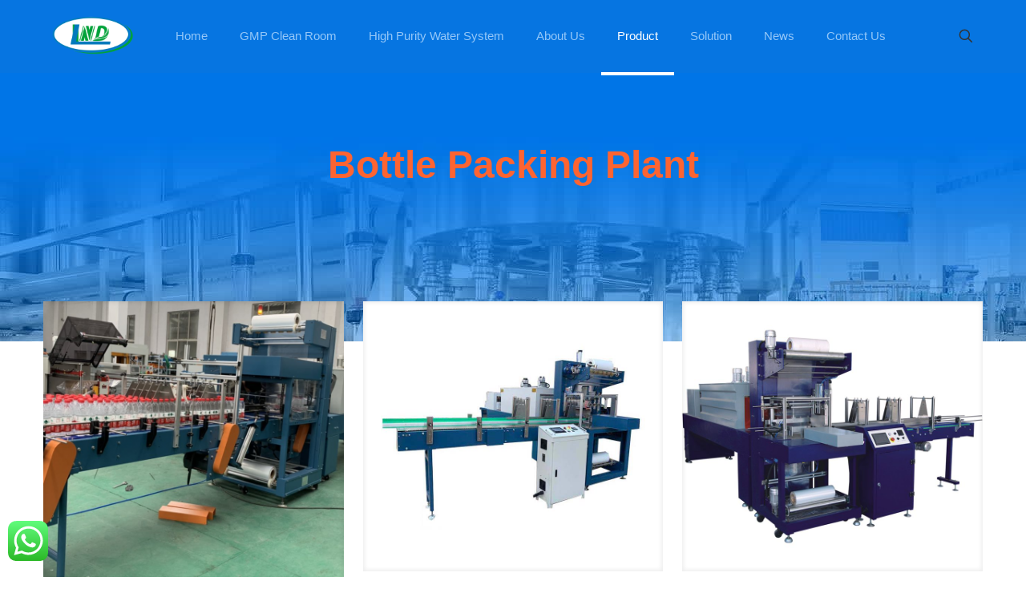

--- FILE ---
content_type: text/javascript
request_url: https://static.mobilemonkey.com/js/436754550463547.js
body_size: 12443
content:
"use strict";(()=>{function e(e,t){switch(e.operator){case"is":return t===e.value;case"is_not":return t!==e.value;case"starts_with":return t.startsWith(e.value);case"ends_with":return t.endsWith(e.value);case"contains":return t.indexOf(e.value)>=0;case"does_not_contain":return-1===t.indexOf(e.value);case"*":return!0;default:return!1}}function t(t){var n=location.href.substring(location.protocol.length+2);if("is_not"===t.operator){if(!e(t,n))return!1;if(n.startsWith("www."))if(!e(t,n.substring(4)))return!1;return!0}if(e(t,n))return!0;if(("is"===t.operator||"starts_with"===t.operator)&&n.startsWith("www.")&&e(t,n.substring(4)))return!0;return!1}function n(e){return t({operator:e.operator,value:e.value+"/"})}function i(e){return"is_not"===e.operator?!!t(e)&&!(!e.value.endsWith("/")&&!n(e)):!!t(e)||!("is"!==e.operator&&"ends_with"!==e.operator||-1!==e.value.indexOf("/")||!n(e))}function o(e){for(var t of e.rules)if(i(t)){if("any"===e.rule_mode)return!0}else if("all"===e.rule_mode)return!1;return"any"!==e.rule_mode}var a,r,s=Object.defineProperty,l=Object.getOwnPropertySymbols,c=Object.prototype.hasOwnProperty,d=Object.prototype.propertyIsEnumerable,u=(e,t,n)=>t in e?s(e,t,{enumerable:!0,configurable:!0,writable:!0,value:n}):e[t]=n,g=(e,t)=>{for(var n in t||(t={}))c.call(t,n)&&u(e,n,t[n]);if(l)for(var n of l(t))d.call(t,n)&&u(e,n,t[n]);return e},_="https://api.mobilemonkey.com",m="https://webchat.mobilemonkey.com/",h="2015199145383303",p="436754550463547",f=null,w=!1,b=!1,y="",v=!1,k="facebook",M=!0,S="en_US",D={is:0,starts_with:1,ends_with:2,contains:3,does_not_contain:4,is_not:5,"*":6},A=!1,I=async()=>new Promise(e=>{var t;return window.Shopify?(null==(t=window.Shopify.customerPrivacy)?void 0:t.analyticsProcessingAllowed())&&window.Shopify.customerPrivacy.marketingAllowed()&&window.Shopify.customerPrivacy.saleOfDataAllowed()?e(!0):void document.addEventListener("visitorConsentCollected",t=>{const n=t.detail;n.analyticsAllowed&&n.marketingAllowed&&n.saleOfDataAllowed&&e(!0)}):e(!0)}),L=async()=>!A||await I(),C="__cai_sts",O=!0;try{(a=!!sessionStorage.getItem("MobileMonkeySessionActive"))||(sessionStorage.setItem("MobileMonkeySessionActive","1"),0===(r=Number(localStorage.getItem("MobileMonkeyVisitCount")))&&sessionStorage.setItem("MobileMonkeyNewVisitor","1"),localStorage.setItem("MobileMonkeyVisitCount",String(r+1))),!a,O=!!sessionStorage.getItem("MobileMonkeyNewVisitor")}catch(W){}var E=function(){var e,t=document.getElementsByTagName("script")[0];if(window.mmAsyncSdkInit)return;window.mmAsyncSdkInit=function(){window.MMWebchat.initSdk(g(g({},M?{pow:"y"}:{}),"web_chat"!==k?{fb_app_id:h,fb_page_id:p}:{}))};const n=document.createElement("script");n.src=`${m}webchat-bootstrap.js`,null==(e=t.parentNode)||e.insertBefore(n,t)},x=function(){"web_chat"!==k&&E()},N=e=>{function t(e){return!e.conditions||(!e.hide_mobile||!i)&&(!(e.hide_desktop&&!i)&&(!(e.hide_for_existing_visitors&&!O)&&((!e.hide_for_new_visitors||!O)&&o(e.conditions))))}function n(){try{const t=f;if(!t)return!0;const n=new Date((new Date).toLocaleString("en-US",{timeZone:t.timezone})),i=String(n.getDay()),o=t.days[i];if(!o)return!1;const a=e=>{const t=e.split(":"),i=new Date(n);return i.setHours(Number(t[0])),i.setMinutes(Number(t[1])),i.setSeconds(0),i},r=a(o.start_hour),s=a(o.stop_hour);return n>=r&&n<=s}catch(e){return!0}}var i=!1,a=!1,r=!1;try{var s=navigator.userAgent,l={iphone:/\b(iPhone|iP[ao]d)/.test(s),ipad:/\b(iP[ao]d)/.test(s),android:/Android/i.test(s)},c=/Mobile/i.test(s);i=l.iphone||l.ipad||l.android||c,a=/MobileMonkeyChatWidgetTest/i.test(s),r=/MobileMonkeyChatWidgetOmnichatForceFB/i.test(s)}catch(W){}var d=null;if(e.reduce(function(e,t){return e.concat(t)},[]).find(function(e){if(!t(e))return!1;if(w){const t=n();if(e.hide_during_off_hours&&!t)return d=null,!0}return d=e,!0}),a&&(d=null),d&&d.first)try{fetch(`${_}/incoming_global_js_notifications`,{method:"POST",headers:{"Content-Type":"application/json"},body:JSON.stringify({promoter:d.search_token})})}catch(W){}if("web_chat"!==k)var u=function(e,t){if(d){var n=d.search_token;t&&(n+="_CHATWIDGETCLIENTID="+t),n+="_REFERRERURL="+btoa(window.location.href);var o=document.createElement("div");o.className="fb-customerchat",d.remote_id&&o.setAttribute("page_id",d.remote_id),o.setAttribute("ref",n);var a=d.greeting_widget?d.greeting_widget.text||d.greeting_widget.attachment&&d.greeting_widget.attachment.payload&&d.greeting_widget.attachment.payload.text:d.logged_out_greeting||"Hi! We're here to answer any questions you may have";a&&(o.setAttribute("logged_out_greeting",a),o.setAttribute("logged_in_greeting",a)),!i&&d.greeting_dialog_display&&o.setAttribute("greeting_dialog_display",d.greeting_dialog_display),i&&(d.greeting_dialog_display_mobile?o.setAttribute("greeting_dialog_display",d.greeting_dialog_display_mobile):d.wordpress&&d.greeting_dialog_display&&o.setAttribute("greeting_dialog_display",d.greeting_dialog_display)),d.greeting_dialog_delay&&o.setAttribute("greeting_dialog_delay",d.greeting_dialog_delay),d.color&&o.setAttribute("theme_color",d.color),document.body.appendChild(o),e&&window.FB.XFBML.parse()}};if("facebook"!==k)var m=function(e){d&&window.MMWebchat.bootstrap(y,g({greeting:void 0===d.webchat_greeting||null===d.webchat_greeting?"Hello! How can I help you today?":d.webchat_greeting,customButtons:d.customButtons,greetingWidget:d.webchat_greeting_widget,greetWithStartbot:d.webchat_greet_with_startbot,color:d.color,searchToken:d.search_token,greetingDialogDisplay:d.greeting_dialog_display||"show",greetingDialogDisplayMobile:d.greeting_dialog_display_mobile||"show",greetingDialogDelay:d.greeting_dialog_delay||0,shape:d.shape||"square",shadow:d.shadow||!1,position:d.position||"bottom_right",disableAnimation:d.disable_animation||!1,noMatchResponse:d.no_match_response,greetingStyle:d.greeting_style,greetingInputPlaceholder:d.greeting_input_placeholder,displayPictureUrl:d.display_picture_url,displayName:d.display_name,pageName:d.page_name,sendFirstMessageImmediately:d.send_first_message_immediately||!d.webchat_greeting_widget,clientId:e,conversationContinueBehaviour:d.conversation_continue_behaviour,hidePageName:d.hide_page_name},b?{enableUploads:!0}:{}))};if(v){var h=function(){window.mmDataLayer=window.mmDataLayer||[];for(var e=0;e<window.mmDataLayer.length;e++)window.mmDataLayer[e].timestamp=window.mmDataLayer[e].timestamp||Date.now()+e;window.mmData=function(e){e.timestamp=Date.now(),window.mmDataLayer.push(e),P(function(){})}};h();var p=function(e,t,n){var i=e+n+";path=/;max-age=315360000;domain="+t;document.cookie=i},M=function(e,t){document.cookie=e+"x;path=/;max-age=0;domain="+t},S=function(e){var t=document.cookie.split(";").map(function(e){return e.trim()}).find(function(t){return t.substring(0,e.length)==e});return t&&t.split("=")[1]},D="MobileMonkeyClientID=",A="MobileMonkeyCookieDomain=",I="MobileMonkeyDataLayer=",L=S(D),C=S(A),x=S(I);try{x&&(window.mmDataLayer=JSON.parse(x).concat(window.mmDataLayer))}catch(W){}var N=0;setInterval(function(){Date.now()-N>15e4&&P(function(){})},3e4);var P=function(e){if((!d||!d.enable_data_api)&&!L||L&&!window.mmDataLayer.length)return e(L);fetch(`${_}/chat_widget_data`,{method:"POST",body:JSON.stringify({client_id:L||(null==d?void 0:d.search_token),data:window.mmDataLayer}),headers:{"Content-Type":"application/json"}}).then(function(t){N=Date.now(),202===t.status?t.json().then(function(t){L=t.client_id,C=t.cookie_domain,p(D,C,L),p(A,C,C),p(I,C,JSON.stringify(window.mmDataLayer)),e(L)}):200===t.status&&C?(M(A,C),M(I,C),e(L)):e(L)})["catch"](function(){e()})},B=function(e){h(),P(e)}}else B=function(e){e()};switch(k){case"omnichat":window.mmAsyncInits.push(function(e){B(function(t){window.FB&&window.FB.CustomerChat&&e.fb?u(!0,t):window.MMWebchat.runFbLoginDetection().then(function(e){e||r?u(!0,t):m(t)})})});break;case"web_chat":window.mmAsyncInits.push(function(){B(function(e){m(e)})}),E();break;case"facebook":B(function(e){"loading"===document.readyState?document.addEventListener("DOMContentLoaded",function(){u(!1,e)}):u(!1,e)})}},P=e=>{window.fbAsyncInit=function(){y&&E(),e.forEach(function(e){e()}),window.FB.init({appId:h,autoLogAppEvents:!0,xfbml:!0,version:"v4.0"})},function(e,t,n){for(var i,o,a=e.getElementsByTagName(t),r=a[0],s=0;s<a.length;s++){var l=a[s],c=l.getAttribute("src");if(c&&c.indexOf("connect.facebook.net")>0&&-1===c.indexOf("customerchat")){console.warn("MobileMonkey Warning \ud83d\ude4a: Customer Chat Widget may not load correctly.  The Facebook SDK installed on this page is referencing an outdated URL that does not support the required Customer Chat SDK. Please update this element to the correct URL:",l);break}}e.getElementById(n)||((o=e.createElement(t)).id=n,o.src=`https://connect.facebook.net/${S}/sdk/xfbml.customerchat.js`,o.onerror=function(){try{x()}catch(W){}},null==(i=r.parentNode)||i.insertBefore(o,r))}(document,"script","facebook-jssdk")};!async function(){var e;if(null==(e=window.xrayShopify)?void 0:e.analytics)return;if(window.mmGlobalJSTimestamp)return;if(window.mmGlobalJSTimestamp="2025-09-23T01:33:41Z",await L()){window.localStorage.setItem(C,(new Date).valueOf().toString());var t=[],n=Object.keys(D).map(function(){return[]});Object.keys(D).map(function(){return[]});!function(){const e={search_token:"71ebc4d5d0658f7104ebc289c1c8d0b7a53a3af3259f5c7904",logged_in_greeting:"Hi! How can we help you?",logged_out_greeting:null,color:null,greeting_dialog_display:null,greeting_dialog_delay:null,hide_mobile:null,hide_desktop:null,conditions:null,greeting_dialog_display_mobile:null,hide_for_new_visitors:null,hide_for_existing_visitors:null,hide_during_off_hours:null,shape:"square",shadow:null,position:"bottom_right",disable_animation:null,greeting_style:"inline_pic",webchat_greet_with_startbot:!1,enable_data_api:null,greeting_input_placeholder:null,hide_page_name:null,display_picture_url:"https://graph.facebook.com/436754550463547/picture?type=large",display_name:null,page_name:"Leonard water bottling solution Co.,Ltd.",webchat_greeting:"Hello! How can I help you today?",wordpress:!1,no_match_response:"default_page_once_per_session",conversation_continue_behaviour:null,send_first_message_immediately:!0,remote_id:"436754550463547"};if(e.conditions){var t=e.conditions.rules.map(function(e){return D[e.operator]||5});"all"===e.conditions.rule_mode?n[Math.min(...t)].push(e):t.forEach(function(t){n[t].push(e)})}else n[6].push(e)}(),function(){const e={search_token:"7fad025f2eb1597b246c8bfec764731bf9834648aa07b843d4",logged_in_greeting:"Hi! How can we help you?",logged_out_greeting:"Hi! We're here to answer any questions you may have",color:"#0084FF",greeting_dialog_display:"show",greeting_dialog_delay:1,hide_mobile:!1,hide_desktop:!1,conditions:{rules:[{value:"",operator:"*"}],rule_mode:"any"},greeting_dialog_display_mobile:null,hide_for_new_visitors:!1,hide_for_existing_visitors:!0,hide_during_off_hours:null,shape:"square",shadow:null,position:"bottom_right",disable_animation:null,greeting_style:"inline_pic",webchat_greet_with_startbot:!1,enable_data_api:null,greeting_input_placeholder:null,hide_page_name:null,display_picture_url:"https://graph.facebook.com/436754550463547/picture?type=large",display_name:null,page_name:"Leonard water bottling solution Co.,Ltd.",webchat_greeting:"Hello! How can I help you today?",wordpress:!1,no_match_response:"default_page_once_per_session",conversation_continue_behaviour:null,send_first_message_immediately:!0,first:!0,remote_id:"436754550463547"};if(e.conditions){var t=e.conditions.rules.map(function(e){return D[e.operator]||5});"all"===e.conditions.rule_mode?n[Math.min(...t)].push(e):t.forEach(function(t){n[t].push(e)})}else n[6].push(e)}(),t.push(function(){var e;const t=document.querySelectorAll(".mobilemonkey-checkbox[ref='00a867568b67183383f45321822c8a4f60e3ed16721939aea5']");if(t)for(let n=0;n<t.length;n++)e="mobile-monkey_"+Math.random().toString(36).substring(2)+Math.random().toString(36).substring(2),t[n].className="fb-messenger-checkbox",t[n].setAttribute("user_ref",e),t[n].setAttribute("origin",window.location.href),t[n].setAttribute("page_id","436754550463547"),t[n].setAttribute("messenger_app_id","2015199145383303"),t[n].setAttribute("prechecked","true"),t[n].setAttribute("allow_login","true"),t[n].setAttribute("size","large"),window.confirmOptIn=function(){window.FB.AppEvents.logEvent("MessengerCheckboxUserConfirmation",null,{app_id:"2015199145383303",page_id:"436754550463547",ref:"00a867568b67183383f45321822c8a4f60e3ed16721939aea5",user_ref:e})}}),N(n),P(t)}}()})();